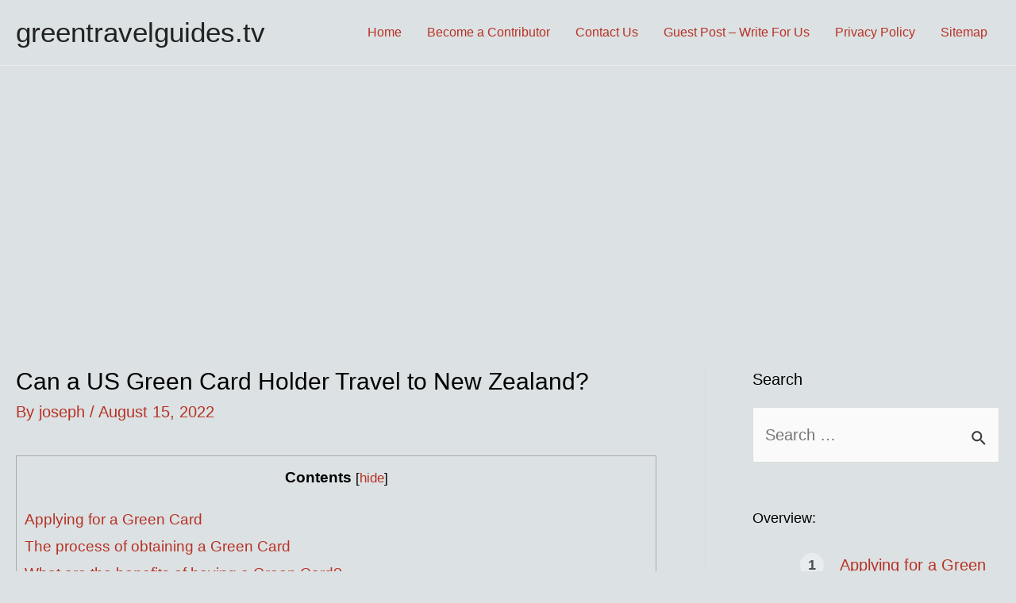

--- FILE ---
content_type: text/html; charset=utf-8
request_url: https://www.google.com/recaptcha/api2/aframe
body_size: 266
content:
<!DOCTYPE HTML><html><head><meta http-equiv="content-type" content="text/html; charset=UTF-8"></head><body><script nonce="a6ElmLpnh1AQPBtDOyDyUg">/** Anti-fraud and anti-abuse applications only. See google.com/recaptcha */ try{var clients={'sodar':'https://pagead2.googlesyndication.com/pagead/sodar?'};window.addEventListener("message",function(a){try{if(a.source===window.parent){var b=JSON.parse(a.data);var c=clients[b['id']];if(c){var d=document.createElement('img');d.src=c+b['params']+'&rc='+(localStorage.getItem("rc::a")?sessionStorage.getItem("rc::b"):"");window.document.body.appendChild(d);sessionStorage.setItem("rc::e",parseInt(sessionStorage.getItem("rc::e")||0)+1);localStorage.setItem("rc::h",'1769469249396');}}}catch(b){}});window.parent.postMessage("_grecaptcha_ready", "*");}catch(b){}</script></body></html>